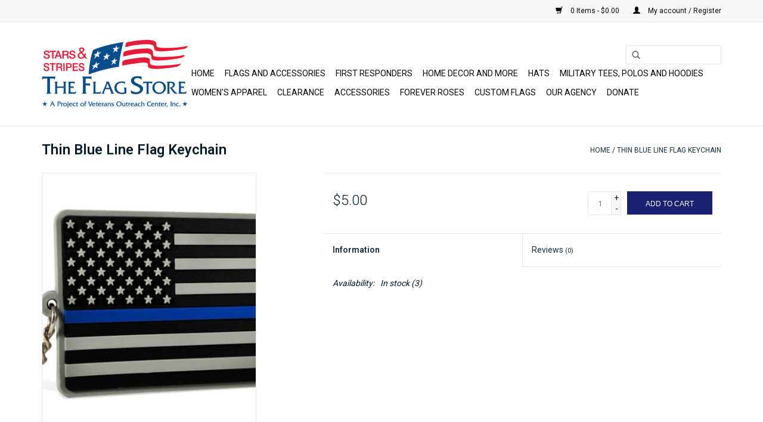

--- FILE ---
content_type: text/html;charset=utf-8
request_url: https://www.eflagstore.com/thin-blue-line-flag-keychain.html
body_size: 6783
content:
<!DOCTYPE html>
<html lang="us">
  <head>
    <meta charset="utf-8"/>
<!-- [START] 'blocks/head.rain' -->
<!--

  (c) 2008-2026 Lightspeed Netherlands B.V.
  http://www.lightspeedhq.com
  Generated: 26-01-2026 @ 22:54:58

-->
<link rel="canonical" href="https://www.eflagstore.com/thin-blue-line-flag-keychain.html"/>
<link rel="alternate" href="https://www.eflagstore.com/index.rss" type="application/rss+xml" title="New products"/>
<meta name="robots" content="noodp,noydir"/>
<meta property="og:url" content="https://www.eflagstore.com/thin-blue-line-flag-keychain.html?source=facebook"/>
<meta property="og:site_name" content="Stars &amp; Stripes, The Flag Store"/>
<meta property="og:title" content="Thin Blue Line Flag Keychain"/>
<meta property="og:description" content="Stars and Stripes Flag Store is a project of Veterans Outreach Center. All proceeds benefit local veterans and their families."/>
<meta property="og:image" content="https://cdn.shoplightspeed.com/shops/617942/files/43980041/thin-blue-line-flag-keychain.jpg"/>
<script src="https://www.powr.io/powr.js?external-type=lightspeed"></script>
<script>
<meta name="p:domain_verify" content="e93d17dd6b99b0ef60ec15f18604fa9a"/>
</script>
<!--[if lt IE 9]>
<script src="https://cdn.shoplightspeed.com/assets/html5shiv.js?2025-02-20"></script>
<![endif]-->
<!-- [END] 'blocks/head.rain' -->
<!-- Google Tag Manager -->
<script>(function(w,d,s,l,i){w[l]=w[l]||[];w[l].push({'gtm.start':
new Date().getTime(),event:'gtm.js'});var f=d.getElementsByTagName(s)[0],
j=d.createElement(s),dl=l!='dataLayer'?'&l='+l:'';j.async=true;j.src=
'https://www.googletagmanager.com/gtm.js?id='+i+dl;f.parentNode.insertBefore(j,f);
})(window,document,'script','dataLayer','GTM-PNG2ZF8');</script>
<!-- End Google Tag Manager -->
    <title>Thin Blue Line Flag Keychain - Stars &amp; Stripes, The Flag Store</title>
    <meta name="description" content="Stars and Stripes Flag Store is a project of Veterans Outreach Center. All proceeds benefit local veterans and their families." />
    <meta name="keywords" content="Thin, Blue, Line, Flag, Keychain, VOCROC, Stars, Stripes, Flag Store, Rochester, Veterans, Veterans Outreach Center, Veteran Services, First Responders, Apparel, Merchandise, Shirts, Hats, USA Flags, American Made Flags, Made in the USA, USA Made, Am" />
    <meta http-equiv="X-UA-Compatible" content="IE=edge,chrome=1">
    <meta name="viewport" content="width=device-width, initial-scale=1.0">
    <meta name="apple-mobile-web-app-capable" content="yes">
    <meta name="apple-mobile-web-app-status-bar-style" content="black">
    <meta property="fb:app_id" content="966242223397117"/>


    <link rel="shortcut icon" href="https://cdn.shoplightspeed.com/shops/617942/themes/6644/v/342088/assets/favicon.ico?20211006213549" type="image/x-icon" />
    <link href='//fonts.googleapis.com/css?family=Roboto:400,300,600' rel='stylesheet' type='text/css'>
    <link href='//fonts.googleapis.com/css?family=Roboto:400,300,600' rel='stylesheet' type='text/css'>
    <link rel="shortcut icon" href="https://cdn.shoplightspeed.com/shops/617942/themes/6644/v/342088/assets/favicon.ico?20211006213549" type="image/x-icon" /> 
    <link rel="stylesheet" href="https://cdn.shoplightspeed.com/shops/617942/themes/6644/assets/bootstrap-min.css?20241119170024" />
    <link rel="stylesheet" href="https://cdn.shoplightspeed.com/shops/617942/themes/6644/assets/style.css?20241119170024" />    
    <link rel="stylesheet" href="https://cdn.shoplightspeed.com/shops/617942/themes/6644/assets/settings.css?20241119170024" />  
    <link rel="stylesheet" href="https://cdn.shoplightspeed.com/assets/gui-2-0.css?2025-02-20" />
    <link rel="stylesheet" href="https://cdn.shoplightspeed.com/assets/gui-responsive-2-0.css?2025-02-20" />   
    <link rel="stylesheet" href="https://cdn.shoplightspeed.com/shops/617942/themes/6644/assets/custom.css?20241119170024" />
    	<link rel="stylesheet" href="https://cdn.shoplightspeed.com/shops/617942/themes/6644/assets/test.css?20241119170024" />
    <script src="https://cdn.shoplightspeed.com/assets/jquery-1-9-1.js?2025-02-20"></script>
    <script src="https://cdn.shoplightspeed.com/assets/jquery-ui-1-10-1.js?2025-02-20"></script>
   
    <script type="text/javascript" src="https://cdn.shoplightspeed.com/shops/617942/themes/6644/assets/global.js?20241119170024"></script>
	<script type="text/javascript" src="https://cdn.shoplightspeed.com/shops/617942/themes/6644/assets/bootstrap-min.js?20241119170024"></script>
    <script type="text/javascript" src="https://cdn.shoplightspeed.com/shops/617942/themes/6644/assets/jcarousel.js?20241119170024"></script>
    <script type="text/javascript" src="https://cdn.shoplightspeed.com/assets/gui.js?2025-02-20"></script>
    <script type="text/javascript" src="https://cdn.shoplightspeed.com/assets/gui-responsive-2-0.js?2025-02-20"></script>
    
    <script type="text/javascript" src="https://cdn.shoplightspeed.com/shops/617942/themes/6644/assets/share42.js?20241119170024"></script> 
        
    <!--[if lt IE 9]>
    <link rel="stylesheet" href="https://cdn.shoplightspeed.com/shops/617942/themes/6644/assets/style-ie.css?20241119170024" />
    <![endif]-->
  </head>
  <body>
<!-- Google Tag Manager (noscript) -->
<noscript><iframe src="https://www.googletagmanager.com/ns.html?id=GTM-PNG2ZF8"
height="0" width="0" style="display:none;visibility:hidden"></iframe></noscript>
<!-- End Google Tag Manager (noscript) -->
    <header>
      <div class="topnav">
        <div class="container">
                    <div class="right">
            <a href="https://www.eflagstore.com/cart/" title="Cart" class="cart"> 
              <span class="glyphicon glyphicon-shopping-cart"></span>
              0 Items - $0.00
            </a>
            <a href="https://www.eflagstore.com/account/" title="My account" class="my-account">
              <span class="glyphicon glyphicon-user"></span>
                            My account / Register
                          </a>
          </div>
        </div>
      </div>
      <div class="navigation container">
        <div class="align">
          <ul class="burger">
            <img src="https://cdn.shoplightspeed.com/shops/617942/themes/6644/assets/hamburger.png?20241119170024" width="32" height="32" alt="Menu">
          </ul>

                      <div class="vertical logo">
              <a href="https://www.eflagstore.com/" title="The Stars &amp; Stripes Flag Store">
                <img src="https://cdn.shoplightspeed.com/shops/617942/themes/6644/assets/logo.png?20241108180257" alt="The Stars &amp; Stripes Flag Store" />
              </a>
            </div>
          
          <nav class="nonbounce desktop vertical">
            <form action="https://www.eflagstore.com/search/" method="get" id="formSearch">
              <input type="text" name="q" autocomplete="off"  value=""/>
              <span onclick="$('#formSearch').submit();" title="Search" class="glyphicon glyphicon-search"></span>
            </form>
            <ul>
              <li class="item home ">
                <a class="itemLink" href="https://www.eflagstore.com/">Home</a>
              </li>
                                          <li class="item sub">
                <a class="itemLink" href="https://www.eflagstore.com/flags-and-accessories/" title="Flags and Accessories">Flags and Accessories</a>
                                <span class="glyphicon glyphicon-play"></span>
                <ul class="subnav">
                                    <li class="subitem">
                    <a class="subitemLink" href="https://www.eflagstore.com/flags-and-accessories/flag-sets-accessories/" title="Flag Sets &amp; Accessories">Flag Sets &amp; Accessories</a>
                                        <ul class="subnav">
                                            <li class="subitem">
                        <a class="subitemLink" href="https://www.eflagstore.com/flags-and-accessories/flag-sets-accessories/sets/" title="Sets">Sets</a>
                      </li>
                                            <li class="subitem">
                        <a class="subitemLink" href="https://www.eflagstore.com/flags-and-accessories/flag-sets-accessories/poles/" title="Poles">Poles</a>
                      </li>
                                            <li class="subitem">
                        <a class="subitemLink" href="https://www.eflagstore.com/flags-and-accessories/flag-sets-accessories/brackets-accessories/" title="Brackets &amp; Accessories">Brackets &amp; Accessories</a>
                      </li>
                                          </ul>
                                      </li>
                                    <li class="subitem">
                    <a class="subitemLink" href="https://www.eflagstore.com/flags-and-accessories/united-states-flags/" title="United States Flags">United States Flags</a>
                                      </li>
                                    <li class="subitem">
                    <a class="subitemLink" href="https://www.eflagstore.com/flags-and-accessories/state-flags/" title="State Flags">State Flags</a>
                                      </li>
                                    <li class="subitem">
                    <a class="subitemLink" href="https://www.eflagstore.com/flags-and-accessories/us-territory-and-canada/" title="US Territory and Canada">US Territory and Canada</a>
                                      </li>
                                    <li class="subitem">
                    <a class="subitemLink" href="https://www.eflagstore.com/flags-and-accessories/historical-flags/" title="Historical Flags">Historical Flags</a>
                                      </li>
                                    <li class="subitem">
                    <a class="subitemLink" href="https://www.eflagstore.com/flags-and-accessories/military-flags/" title="Military Flags">Military Flags</a>
                                        <ul class="subnav">
                                            <li class="subitem">
                        <a class="subitemLink" href="https://www.eflagstore.com/flags-and-accessories/military-flags/marine-corps/" title="Marine Corps">Marine Corps</a>
                      </li>
                                            <li class="subitem">
                        <a class="subitemLink" href="https://www.eflagstore.com/flags-and-accessories/military-flags/air-force/" title="Air Force">Air Force</a>
                      </li>
                                            <li class="subitem">
                        <a class="subitemLink" href="https://www.eflagstore.com/flags-and-accessories/military-flags/army/" title="Army">Army</a>
                      </li>
                                            <li class="subitem">
                        <a class="subitemLink" href="https://www.eflagstore.com/flags-and-accessories/military-flags/coast-guard/" title="Coast Guard">Coast Guard</a>
                      </li>
                                            <li class="subitem">
                        <a class="subitemLink" href="https://www.eflagstore.com/flags-and-accessories/military-flags/navy/" title="Navy">Navy</a>
                      </li>
                                            <li class="subitem">
                        <a class="subitemLink" href="https://www.eflagstore.com/flags-and-accessories/military-flags/pow-mia/" title="POW/MIA">POW/MIA</a>
                      </li>
                                            <li class="subitem">
                        <a class="subitemLink" href="https://www.eflagstore.com/flags-and-accessories/military-flags/miscellaneous/" title="Miscellaneous">Miscellaneous</a>
                      </li>
                                          </ul>
                                      </li>
                                    <li class="subitem">
                    <a class="subitemLink" href="https://www.eflagstore.com/flags-and-accessories/first-responders/" title="First Responders">First Responders</a>
                                      </li>
                                    <li class="subitem">
                    <a class="subitemLink" href="https://www.eflagstore.com/flags-and-accessories/celebration-specialty/" title="Celebration &amp; Specialty">Celebration &amp; Specialty</a>
                                        <ul class="subnav">
                                            <li class="subitem">
                        <a class="subitemLink" href="https://www.eflagstore.com/flags-and-accessories/celebration-specialty/international-flags/" title="International Flags">International Flags</a>
                      </li>
                                          </ul>
                                      </li>
                                    <li class="subitem">
                    <a class="subitemLink" href="https://www.eflagstore.com/flags-and-accessories/fans-and-decorations/" title="Fans and Decorations">Fans and Decorations</a>
                                      </li>
                                    <li class="subitem">
                    <a class="subitemLink" href="https://www.eflagstore.com/flags-and-accessories/casket-flags/" title="Casket Flags">Casket Flags</a>
                                        <ul class="subnav">
                                            <li class="subitem">
                        <a class="subitemLink" href="https://www.eflagstore.com/flags-and-accessories/casket-flags/memorial-case/" title="Memorial Case">Memorial Case</a>
                      </li>
                                          </ul>
                                      </li>
                                  </ul>
                              </li>
                            <li class="item sub">
                <a class="itemLink" href="https://www.eflagstore.com/first-responders/" title="First Responders">First Responders</a>
                                <span class="glyphicon glyphicon-play"></span>
                <ul class="subnav">
                                    <li class="subitem">
                    <a class="subitemLink" href="https://www.eflagstore.com/first-responders/t-shirts-hats/" title="T-Shirts/Hats">T-Shirts/Hats</a>
                                      </li>
                                    <li class="subitem">
                    <a class="subitemLink" href="https://www.eflagstore.com/first-responders/hoodies/" title="Hoodies">Hoodies</a>
                                      </li>
                                    <li class="subitem">
                    <a class="subitemLink" href="https://www.eflagstore.com/first-responders/decor/" title="Decor">Decor</a>
                                      </li>
                                  </ul>
                              </li>
                            <li class="item sub">
                <a class="itemLink" href="https://www.eflagstore.com/home-decor-and-more/" title="Home Decor and More">Home Decor and More</a>
                                <span class="glyphicon glyphicon-play"></span>
                <ul class="subnav">
                                    <li class="subitem">
                    <a class="subitemLink" href="https://www.eflagstore.com/home-decor-and-more/drinkware/" title="Drinkware">Drinkware</a>
                                      </li>
                                    <li class="subitem">
                    <a class="subitemLink" href="https://www.eflagstore.com/home-decor-and-more/ornaments/" title="Ornaments">Ornaments</a>
                                      </li>
                                    <li class="subitem">
                    <a class="subitemLink" href="https://www.eflagstore.com/home-decor-and-more/magnets/" title="Magnets">Magnets</a>
                                      </li>
                                    <li class="subitem">
                    <a class="subitemLink" href="https://www.eflagstore.com/home-decor-and-more/lanyard/" title="Lanyard">Lanyard</a>
                                      </li>
                                    <li class="subitem">
                    <a class="subitemLink" href="https://www.eflagstore.com/home-decor-and-more/key-chains/" title="Key Chains">Key Chains</a>
                                      </li>
                                    <li class="subitem">
                    <a class="subitemLink" href="https://www.eflagstore.com/home-decor-and-more/lapel-pins/" title="Lapel Pins">Lapel Pins</a>
                                      </li>
                                    <li class="subitem">
                    <a class="subitemLink" href="https://www.eflagstore.com/home-decor-and-more/patches/" title="Patches">Patches</a>
                                      </li>
                                    <li class="subitem">
                    <a class="subitemLink" href="https://www.eflagstore.com/home-decor-and-more/license-plate-and-frames/" title="License Plate and Frames">License Plate and Frames</a>
                                        <ul class="subnav">
                                            <li class="subitem">
                        <a class="subitemLink" href="https://www.eflagstore.com/home-decor-and-more/license-plate-and-frames/books/" title="Books">Books</a>
                      </li>
                                          </ul>
                                      </li>
                                    <li class="subitem">
                    <a class="subitemLink" href="https://www.eflagstore.com/home-decor-and-more/decals/" title="Decals">Decals</a>
                                      </li>
                                  </ul>
                              </li>
                            <li class="item sub">
                <a class="itemLink" href="https://www.eflagstore.com/hats/" title="Hats">Hats</a>
                                <span class="glyphicon glyphicon-play"></span>
                <ul class="subnav">
                                    <li class="subitem">
                    <a class="subitemLink" href="https://www.eflagstore.com/hats/baseball-caps/" title="Baseball Caps">Baseball Caps</a>
                                      </li>
                                    <li class="subitem">
                    <a class="subitemLink" href="https://www.eflagstore.com/hats/watch-caps-beanies/" title="Watch Caps/Beanies">Watch Caps/Beanies</a>
                                      </li>
                                  </ul>
                              </li>
                            <li class="item sub">
                <a class="itemLink" href="https://www.eflagstore.com/military-tees-polos-and-hoodies/" title="Military Tees, Polos and Hoodies">Military Tees, Polos and Hoodies</a>
                                <span class="glyphicon glyphicon-play"></span>
                <ul class="subnav">
                                    <li class="subitem">
                    <a class="subitemLink" href="https://www.eflagstore.com/military-tees-polos-and-hoodies/t-shirts/" title="T-Shirts">T-Shirts</a>
                                      </li>
                                    <li class="subitem">
                    <a class="subitemLink" href="https://www.eflagstore.com/military-tees-polos-and-hoodies/hoodies-and-sweatshirts/" title="Hoodies and Sweatshirts">Hoodies and Sweatshirts</a>
                                      </li>
                                    <li class="subitem">
                    <a class="subitemLink" href="https://www.eflagstore.com/military-tees-polos-and-hoodies/polos/" title="Polos">Polos</a>
                                      </li>
                                  </ul>
                              </li>
                            <li class="item">
                <a class="itemLink" href="https://www.eflagstore.com/womens-apparel/" title="Women&#039;s Apparel">Women&#039;s Apparel</a>
                              </li>
                            <li class="item">
                <a class="itemLink" href="https://www.eflagstore.com/clearance/" title="Clearance">Clearance</a>
                              </li>
                            <li class="item">
                <a class="itemLink" href="https://www.eflagstore.com/accessories/" title="Accessories">Accessories</a>
                              </li>
                            <li class="item">
                <a class="itemLink" href="https://www.eflagstore.com/forever-roses/" title="Forever Roses">Forever Roses</a>
                              </li>
                                                                      <li class="item"><a class="itemLink" href="https://www.eflagstore.com/service/custom-flags/" title="Custom Flags">Custom Flags</a></li>
  						              <li class="item"><a class="itemLink" href="https://veteransoutreachcenter.org/" title="Our agency" target="_blank">Our agency</a></li>
  						              <li class="item"><a class="itemLink" href="http://www.vocroc.org/ways-to-donate/" title="Donate" target="_blank">Donate</a></li>
  						            </ul>
            <span class="glyphicon glyphicon-remove"></span>  
          </nav>
        </div>
      </div>
    </header>
    
    <div class="wrapper">
      <div class="container content">
                <div itemscope itemtype="http://schema.org/Product">
  <div class="page-title row">
    <div class="col-sm-6 col-md-6">
    <h1 class="product-page" itemprop="name" content="Thin Blue Line Flag Keychain">  Thin Blue Line Flag Keychain </h1> 
      </div>
  <div class="col-sm-6 col-md-6 breadcrumbs text-right">
    <a href="https://www.eflagstore.com/" title="Home">Home</a>
    
        / <a href="https://www.eflagstore.com/thin-blue-line-flag-keychain.html">Thin Blue Line Flag Keychain</a>
      </div>  
</div>
<div class="product-wrap row">
  <div class="product-img col-sm-4 col-md-4">
    <div class="zoombox">
      <div class="images"> 
        <meta itemprop="image" content="https://cdn.shoplightspeed.com/shops/617942/files/43980041/300x250x2/thin-blue-line-flag-keychain.jpg" />       
                <a class="zoom first" data-image-id="43980041">             
                                  <img src="https://cdn.shoplightspeed.com/shops/617942/files/43980041/800x1024x1/thin-blue-line-flag-keychain.jpg" alt="Thin Blue Line Flag Keychain">
                              </a> 
              </div>
      
      <div class="thumbs row">
                <div class="col-xs-3 col-sm-4 col-md-4">
          <a data-image-id="43980041">
                                        <img src="https://cdn.shoplightspeed.com/shops/617942/files/43980041/156x230x1/thin-blue-line-flag-keychain.jpg" alt="Thin Blue Line Flag Keychain" title="Thin Blue Line Flag Keychain"/>
                                    </a>
        </div>
              </div>  
    </div>
  </div>
 
  <div itemprop="offers" itemscope itemtype="http://schema.org/Offer" class="product-info col-sm-8 col-md-7 col-md-offset-1"> 
    <meta itemprop="price" content="5.00" />
    <meta itemprop="priceCurrency" content="USD" /> 
    <meta itemprop="itemCondition" itemtype="http://schema.org/OfferItemCondition" content="http://schema.org/NewCondition"/>
          <meta itemprop="availability" content="http://schema.org/InStock" />
          
    <form action="https://www.eflagstore.com/cart/add/80400622/" id=
        "product_configure_form" method="post">
              <input type="hidden" name="bundle_id" id="product_configure_bundle_id" value="">
            <div class="product-price row">
        <div class="price-wrap col-xs-5 col-md-5"> 
                    <span class="price" style="line-height: 30px;">$5.00
             
 
        </div>
        <div class="cart col-xs-7 col-md-7"> 
          <div class="cart">
                        <input type="text" name="quantity" value="1" />
            <div class="change">
              <a href="javascript:;" onclick="updateQuantity('up');" class="up">+</a>
              <a href="javascript:;" onclick="updateQuantity('down');" class="down">-</a>
            </div>
            <a href="javascript:;" onclick="$('#product_configure_form').submit();" class="btn glyphicon glyphicon-shopping-cart" title="Add to cart" >
              <span>Add to cart</span>
            </a>
                      </div>
        </div>
      </div>
    </form>   

    <div class="product-tabs row">
      <div class="tabs">
        <ul>
          <li class="active col-2 information"><a rel="info" href="#">Information</a></li>
                    <li class="col-2 reviews"><a rel="reviews" href="#">Reviews <small>(0)</small></a></li>        </ul>
      </div>                    
      <div class="tabsPages">
        <div class="page info active">
          <table class="details">
                      
         
                        <tr class="availability">
              <td>Availability:</td>
                            <td><span class="in-stock">In stock</span>
              	                (3)
                              </td>  
                          </tr> 
              
                
                        
          </table>
         
          
                    <div class="clearfix"></div>
          
          
          
                    
        </div>
        
        <div class="page reviews">
                              
          <div class="bottom">
            <div class="right">
              <a href="https://www.eflagstore.com/account/review/48959516/">Add your review</a>
            </div>
            <span>0</span> stars based on <span>0</span> reviews
          </div>          
        </div>
      </div>
    </div>
  </div>
</div>
<div class="product-actions row">
  <div class="social-media col-xs-12 col-md-4">
    <div class="share42init"  data-url="https://www.eflagstore.com/thin-blue-line-flag-keychain.html" data-image="https://cdn.shoplightspeed.com/shops/617942/files/43980041/300x250x2/thin-blue-line-flag-keychain.jpg" ></div>
  </div>
  <div class="col-md-7 col-xs-12 col-md-offset-1 ">
    <div class="tags-actions row">
      <div class="tags col-xs-12 col-md-4">
                      </div>
      <div class="actions col-xs-12 col-md-8 text-right">
        <a href="https://www.eflagstore.com/account/wishlistAdd/48959516/?variant_id=80400622" title="Add to wishlist">Add to wishlist</a> / 
        <a href="https://www.eflagstore.com/compare/add/80400622/" title="Add to compare">
          Add to compare
        </a> / 
                <a href="#" onclick="window.print(); return false;" title="Print">
          Print
        </a>
      </div>      
    </div>
  </div>    
</div>

   
  
</div>


<script src="https://cdn.shoplightspeed.com/shops/617942/themes/6644/assets/jquery-zoom-min.js?20241119170024" type="text/javascript"></script>
<script type="text/javascript">
function updateQuantity(way){
    var quantity = parseInt($('.cart input').val());

    if (way == 'up'){
        if (quantity < 3){
            quantity++;
        } else {
            quantity = 3;
        }
    } else {
        if (quantity > 1){
            quantity--;
        } else {
            quantity = 1;
        }
    }

    $('.cart input').val(quantity);
}
</script>      </div>
      
      <footer>
        <hr class="full-width" />
        <div class="container">
          <div class="social row">
            
                        <div class="social-media col-xs-12 col-md-12  text-center">
              <div class="inline-block relative">
                <a href="https://www.facebook.com/VocRocFlagStore/" class="social-icon facebook" target="_blank"></a>                                                <a href="https://www.pinterest.com/StarsandStripesROC" class="social-icon pinterest" target="_blank"></a>                                                <a href="https://www.instagram.com/vocflagstore/?hl=en" class="social-icon instagram" target="_blank" title="Instagram Stars &amp; Stripes, The Flag Store"></a>                
                              </div>
            </div>
                      </div>
          <hr class="full-width" />
          <div class="links row">
            <div class="col-xs-12 col-sm-3 col-md-3">
                <label class="footercollapse" for="_1">
                  <strong>Customer service</strong>
                  <span class="glyphicon glyphicon-chevron-down hidden-sm hidden-md hidden-lg"></span></label>
                    <input class="footercollapse_input hidden-md hidden-lg hidden-sm" id="_1" type="checkbox">
                    <div class="list">
  
                  <ul class="no-underline no-list-style">
                                                <li><a href="https://www.eflagstore.com/service/about/" title="Stars and Stripes Flag Store" >Stars and Stripes Flag Store</a>
                        </li>
                                                <li><a href="https://www.eflagstore.com/service/about-veterans-outreach-center/" title="About Veterans Outreach Center" >About Veterans Outreach Center</a>
                        </li>
                                                <li><a href="https://www.eflagstore.com/service/" title="FAQ&#039;s" >FAQ&#039;s</a>
                        </li>
                                                <li><a href="https://www.eflagstore.com/service/shipping-returns/" title="Shipping &amp; Returns" >Shipping &amp; Returns</a>
                        </li>
                                                <li><a href="https://www.eflagstore.com/service/custom-flags/" title="Custom Flags" >Custom Flags</a>
                        </li>
                                            </ul>
                  </div> 
             
            </div>     
       
            
            <div class="col-xs-12 col-sm-3 col-md-3">
          <label class="footercollapse" for="_2">
                  <strong>Products</strong>
                  <span class="glyphicon glyphicon-chevron-down hidden-sm hidden-md hidden-lg"></span></label>
                    <input class="footercollapse_input hidden-md hidden-lg hidden-sm" id="_2" type="checkbox">
                    <div class="list">
              <ul>
                <li><a href="https://www.eflagstore.com/collection/" title="All products">All products</a></li>
                <li><a href="https://www.eflagstore.com/collection/?sort=newest" title="New products">New products</a></li>
                <li><a href="https://www.eflagstore.com/collection/offers/" title="Offers">Offers</a></li>
                                <li><a href="https://www.eflagstore.com/tags/" title="Tags">Tags</a></li>                <li><a href="https://www.eflagstore.com/index.rss" title="RSS feed">RSS feed</a></li>
              </ul>
            </div>
            </div>
            
            <div class="col-xs-12 col-sm-3 col-md-3">
              <label class="footercollapse" for="_3">
                  <strong>
                                My account
                              </strong>
                  <span class="glyphicon glyphicon-chevron-down hidden-sm hidden-md hidden-lg"></span></label>
                    <input class="footercollapse_input hidden-md hidden-lg hidden-sm" id="_3" type="checkbox">
                    <div class="list">
            
           
              <ul>
                                <li><a href="https://www.eflagstore.com/account/" title="Register">Register</a></li>
                                <li><a href="https://www.eflagstore.com/account/orders/" title="My orders">My orders</a></li>
                                <li><a href="https://www.eflagstore.com/account/tickets/" title="My tickets">My tickets</a></li>
                                <li><a href="https://www.eflagstore.com/account/wishlist/" title="My wishlist">My wishlist</a></li>
                              </ul>
            </div>
            </div>
            <div class="col-xs-12 col-sm-3 col-md-3">
                 <label class="footercollapse" for="_4">
                  <strong>Stars & Stripes, The Flag Store </strong>
                  <span class="glyphicon glyphicon-chevron-down hidden-sm hidden-md hidden-lg"></span></label>
                    <input class="footercollapse_input hidden-md hidden-lg hidden-sm" id="_4" type="checkbox">
                    <div class="list">
              
              
              
              <span class="contact-description">All proceeds provide services free of charge to local veterans and their families at Veterans Outreach Center. Visit <u><a href=http://www.VOCROC.ORG>VOCROC.ORG</a></u> to learn more or <u><a href=http://www.vocroc.org/ways-to-donate/>donate today</a></u></span>                            <div class="contact">
                <span class="glyphicon glyphicon-earphone"></span>
                585-546-3524
              </div>
                                          <div class="contact">
                <span class="glyphicon glyphicon-envelope"></span>
                <a href="/cdn-cgi/l/email-protection#8fe9e3eee8a1fcfbe0fdeacff9e0ecfde0eca1e0fde8" title="Email"><span class="__cf_email__" data-cfemail="395f55585e174a4d564b5c794f565a4b565a17564b5e">[email&#160;protected]</span></a>
              </div>
                            </div>
              
                                                      </div>
          </div>
          <hr class="full-width" />
        </div>
        <div class="copyright-payment">
          <div class="container">
            <div class="row">
              <div class="copyright col-md-6">
                © Copyright 2026 Stars &amp; Stripes, The Flag Store 
                                - Powered by
                                <a href="http://www.lightspeedhq.com" title="Lightspeed" target="_blank">Lightspeed</a>
                                                              </div>
              <div class="payments col-md-6 text-right">
                                <a href="https://www.eflagstore.com/service/payment-methods/" title="Payment methods">
                  <img src="https://cdn.shoplightspeed.com/assets/icon-payment-creditcard.png?2025-02-20" alt="Credit Card" />
                </a>
                              </div>
            </div>
          </div>
        </div>
      </footer>
    </div>
    <!-- [START] 'blocks/body.rain' -->
<script data-cfasync="false" src="/cdn-cgi/scripts/5c5dd728/cloudflare-static/email-decode.min.js"></script><script>
(function () {
  var s = document.createElement('script');
  s.type = 'text/javascript';
  s.async = true;
  s.src = 'https://www.eflagstore.com/services/stats/pageview.js?product=48959516&hash=d867';
  ( document.getElementsByTagName('head')[0] || document.getElementsByTagName('body')[0] ).appendChild(s);
})();
</script>
  <script>
    !function(f,b,e,v,n,t,s)
    {if(f.fbq)return;n=f.fbq=function(){n.callMethod?
        n.callMethod.apply(n,arguments):n.queue.push(arguments)};
        if(!f._fbq)f._fbq=n;n.push=n;n.loaded=!0;n.version='2.0';
        n.queue=[];t=b.createElement(e);t.async=!0;
        t.src=v;s=b.getElementsByTagName(e)[0];
        s.parentNode.insertBefore(t,s)}(window, document,'script',
        'https://connect.facebook.net/en_US/fbevents.js');
    $(document).ready(function (){
        fbq('init', '1816597995207978');
                fbq('track', 'ViewContent', {"content_ids":["80400622"],"content_name":"Thin Blue Line Flag Keychain","currency":"USD","value":"5.00","content_type":"product","source":false});
                fbq('track', 'PageView', []);
            });
</script>
<noscript>
    <img height="1" width="1" style="display:none" src="https://www.facebook.com/tr?id=1816597995207978&ev=PageView&noscript=1"
    /></noscript>
<!-- [END] 'blocks/body.rain' -->
      <script>(function(){function c(){var b=a.contentDocument||a.contentWindow.document;if(b){var d=b.createElement('script');d.innerHTML="window.__CF$cv$params={r:'9c43985f58ac1709',t:'MTc2OTQ2ODA5OC4wMDAwMDA='};var a=document.createElement('script');a.nonce='';a.src='/cdn-cgi/challenge-platform/scripts/jsd/main.js';document.getElementsByTagName('head')[0].appendChild(a);";b.getElementsByTagName('head')[0].appendChild(d)}}if(document.body){var a=document.createElement('iframe');a.height=1;a.width=1;a.style.position='absolute';a.style.top=0;a.style.left=0;a.style.border='none';a.style.visibility='hidden';document.body.appendChild(a);if('loading'!==document.readyState)c();else if(window.addEventListener)document.addEventListener('DOMContentLoaded',c);else{var e=document.onreadystatechange||function(){};document.onreadystatechange=function(b){e(b);'loading'!==document.readyState&&(document.onreadystatechange=e,c())}}}})();</script><script defer src="https://static.cloudflareinsights.com/beacon.min.js/vcd15cbe7772f49c399c6a5babf22c1241717689176015" integrity="sha512-ZpsOmlRQV6y907TI0dKBHq9Md29nnaEIPlkf84rnaERnq6zvWvPUqr2ft8M1aS28oN72PdrCzSjY4U6VaAw1EQ==" data-cf-beacon='{"rayId":"9c43985f58ac1709","version":"2025.9.1","serverTiming":{"name":{"cfExtPri":true,"cfEdge":true,"cfOrigin":true,"cfL4":true,"cfSpeedBrain":true,"cfCacheStatus":true}},"token":"8247b6569c994ee1a1084456a4403cc9","b":1}' crossorigin="anonymous"></script>
</body>
</html>

--- FILE ---
content_type: text/javascript;charset=utf-8
request_url: https://www.eflagstore.com/services/stats/pageview.js?product=48959516&hash=d867
body_size: -436
content:
// SEOshop 26-01-2026 22:54:59